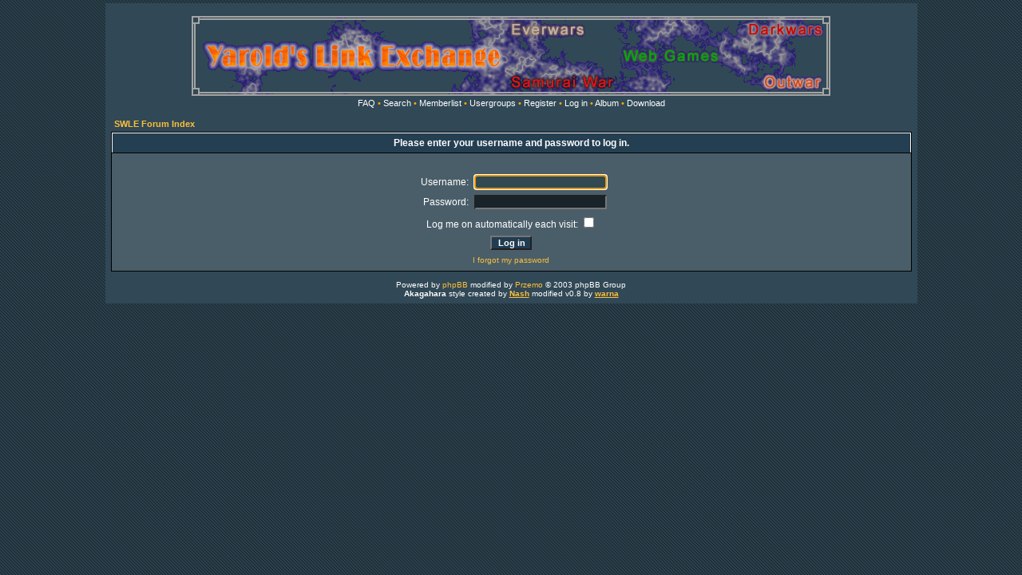

--- FILE ---
content_type: text/html; charset=UTF-8
request_url: https://yarold.eu/phpBB2/login.php?sid=e3fdab87567d462550c06c3d59e660db
body_size: 1620
content:
<!DOCTYPE HTML PUBLIC "-//W3C//DTD HTML 4.01 Transitional//EN">
<html dir="ltr">
<head>
  <meta http-equiv="Content-Type" content="text/html; charset=utf-8">
  <meta http-equiv="Content-Style-Type" content="text/css">
      <title>SWLE :: Log in</title>
  <link rel="stylesheet" href="templates/Akagahara/Akagahara.css" type="text/css">
	<script language="Javascript" type="text/javascript">
	<!--
	var factive_color = '#314952';
	var faonmouse_color = '#';
	var faonmouse2_color = '#';
	var l_empty_message = 'You must enter a message when posting.';
	var no_text_selected = 'Select a text anywhere on a page and try again';
	var cname = 'bb4e52655e-1';
	var cpath = '/';
	var cdomain = 'yarold.eu';
	var csecure = '0';
				//-->
	</script>
	<script language="JavaScript" type="text/javascript" src="images/jsscripts.js"></script>
		<script language="JavaScript" type="text/javascript" src="templates/Akagahara/overlib.js"><!-- overLIB (c) Erik Bosrup --></script>
	</head>
<body bgcolor="#E5E5E5" text="#ffffff" link="#ffad00" vlink="#ffad00" onload="focus_field('focus');">
<div id="overDiv" style="position:absolute; visibility:hidden; filter: alpha(opacity=85); -moz-opacity: 0.85; z-index: 10"></div>

<a name="top"></a><table width="80%" cellspacing="0" cellpadding="7" border="0" align="center">
   <tr>
      <td class="bodyline">
	                             <table width="80%" cellspacing="0" cellpadding="8" border="0" align="center">
            <tr>
              <td align="center" width="100%" valign="middle">
              <a href="index.php?sid=9cad7ea293a7d1809e5e7ca42e31914e"><img src="http://swle.yarold.eu/img/banner.gif" border="0" alt="SWLE Forum Index" align="middle" vspace="1" /></a>
                  <table cellspacing="0" cellpadding="2" border="0">
                     <tr>
                        <td align="center" valign="top" nowrap="nowrap">  </span>

                        <span class="mainmenu">
<!--			<span class="style1">&bull;</span>&nbsp;<a href="index.php" class="mainmenu">Strona G&#322;�wna</a>
                        <span class="style1">&bull;</span>&nbsp;-->
			<a href="faq.php?sid=9cad7ea293a7d1809e5e7ca42e31914e" class="mainmenu">FAQ</a>
                        <span class="style1">&bull;</span>&nbsp;<a href="search.php?sid=9cad7ea293a7d1809e5e7ca42e31914e" class="mainmenu">Search</a>
                        <span class="style1">&bull;</span>&nbsp;<a href="memberlist.php?sid=9cad7ea293a7d1809e5e7ca42e31914e" class="mainmenu">Memberlist</a>
                        <span class="style1">&bull;</span>&nbsp;<a href="groupcp.php?sid=9cad7ea293a7d1809e5e7ca42e31914e" class="mainmenu">Usergroups</a>
                                                <span class="style1">&bull;</span>&nbsp;<a href="profile.php?mode=register&amp;sid=9cad7ea293a7d1809e5e7ca42e31914e" class="mainmenu">Register</a>
                        <span class="style1">&bull;</span>&nbsp;<a href="login.php?sid=9cad7ea293a7d1809e5e7ca42e31914e" class="mainmenu">Log in</a>
                                                <span class="style1">&bull;</span>&nbsp;<a href="album.php?sid=9cad7ea293a7d1809e5e7ca42e31914e" class="mainmenu">Album</a>
                                                                                                <span class="style1">&bull;</span>&nbsp;<a href="dload.php?sid=9cad7ea293a7d1809e5e7ca42e31914e" class="mainmenu">Download</a>
                                                                                                  </span></td>
                     </tr>
                  </table>
              </td>
                           </tr>
         </table>
         		            <form action="login.php?sid=9cad7ea293a7d1809e5e7ca42e31914e" method="post" target="_top">
<table width="100%" cellspacing="2" cellpadding="2" border="0" align="center">
	<tr>
		<td align="left" class="nav"><a href="index.php?sid=9cad7ea293a7d1809e5e7ca42e31914e" class="nav">SWLE Forum Index</a></td>
	</tr>
</table>

<table width="100%" cellpadding="4" cellspacing="1" border="0" class="forumline" align="center">
	<tr>
		<th height="25" class="thHead" nowrap="nowrap">Please enter your username and password to log in.</th>
	</tr>
	<tr>
		<td class="row1">
			<table border="0" cellpadding="3" cellspacing="1" width="100%">
				<tr>
					<td colspan="2" align="center">&nbsp;</td>
				</tr>
				<tr>
					<td width="45%" align="right"><span class="gen">Username:</span></td>
					<td><input type="text" name="username" size="25" maxlength="40" value="" class="post2" id="focus" onFocus="Active(this)" onBlur="NotActive(this)" /></td>
				</tr>
				<tr>
					<td align="right"><span class="gen">Password:</span></td>
					<td><input type="password" name="password" size="25" maxlength="25" class="post2" onFocus="Active(this)" onBlur="NotActive(this)" /></td>
				</tr>
								<tr align="center">
					<td colspan="2"><span class="gen">Log me on automatically each visit: <input type="checkbox" name="autologin" /></span></td>
				</tr>
								<tr align="center">
					<td colspan="2"><input type="hidden" name="redirect" value="" /><input type="submit" name="login" class="mainoption" value="Log in" /></td>
				</tr>
				<tr align="center">
					<td colspan="2"><span class="gensmall"><a href="profile.php?mode=sendpassword&amp;sid=9cad7ea293a7d1809e5e7ca42e31914e" class="gensmall">I forgot my password</a></span></td>
				</tr>
			</table>
		</td>
	</tr>
</table>
</form>      <div align="center"><span class="copyright"><br />
   Powered by <a href="http://www.phpbb.com" target="_blank" class="copyright">phpBB</a> modified by <a href="http://www.przemo.org/phpBB2/" class="copyright" target="_blank">Przemo</a> &copy; 2003 phpBB Group<br /><center><b>Akagahara</b> style created by <a href="http://nash-.deviantart.com" target="_blank"><b>Nash</b></a> modified v0.8 by <a href="http://rawax.net/"><b>warna</b></a></center></span></div><center></center></td></tr></table></body>
</html>


--- FILE ---
content_type: text/css
request_url: https://yarold.eu/phpBB2/templates/Akagahara/Akagahara.css
body_size: 2553
content:
/* General page style. The scroll bar colours only visible in IE5.5+ */
body { 
background-color:		#E5E5E5;
scrollbar-face-color: #435964;
scrollbar-highlight-color: #435964;
scrollbar-shadow-color: #435964;
scrollbar-3dlight-color: #000000;
scrollbar-arrow-color:  #fbbf3b;
scrollbar-track-color: #2a3e49;
scrollbar-darkshadow-color: #000000;
scrollbar-darkshadow-color: #98AAB1;
background-image: url(images/tlo.gif);
margin: 4px;
}

/* General font families for common tags */
font,th,td,p { font-family: Verdana, Arial, Helvetica, sans-serif; color:#FFFFFF; }
a:link,a:active,a:visited { color : #fbbf3b; }
p, td			{ font-size : 11px; color : #FFFFFF; }
a:hover		{ text-decoration: none; color : #ffdc8f; }
hr	{ height: 0px; border: solid #000000 0px; border-top-width: 0px;}

/* This is the border line & background colour round the entire page */
.bodyline	{ background-image:url(images/tlo2.gif); border: 0px #000000 solid; }

/* This is the outline round the main forum tables */
.forumline	{ background-color: #000000; border: 0px #000000 solid; }

/* Main table cell colours and backgrounds */
td.row1	{ background-color: #4a5e69; }
td.row2	{ background-color: #324a56; }
td.row3	{ background-color: #1c3b4d; }
td.row_helped { background-color: #24353d; }

/*
	This is for the table cell above the Topics, Post & Last posts on the index.php page
	By default this is the fading out gradiated silver background.
	However, you could replace this with a bitmap specific for each forum
*/
td.rowpic {
background-color: #23353f;
background-repeat: repeat-y;
}

/* Header cells - the blue and silver gradient backgrounds */
th	{
color: #ffffff; font-size: 10px; font-weight : bold;
background-color: #243f52; height: 25px;
}

td.cat,td.catHead,td.catSides,td.catLeft,td.catRight,td.catBottom {
background-color:#23353f; border: #23353f; border-style: solid; height: 25px;
}

/*
	Setting additional nice inner borders for the main table cells.
	The names indicate which sides the border will be on.
	Don't worry if you don't understand this, just ignore it :-)
*/
td.cat,td.catHead,td.catBottom { height: 25px; border-width: 0px 0px 0px 0px; }
th.thHead,th.thSides,th.thLeft,th.thRight,th.thBottom { 	font-weight: bold; border-style: solid; height: 25px; }

th.thCornerL,th.thTop,th.thCornerR { font-weight: bold; border-style: solid; height: 25px; }

td.row3Right,td.spaceRow { background-color: #314952; border: #000000; border-style: solid; }

th.thHead,td.catHead { font-size: 12px; border-width: 1px 1px 0px 1px; }
th.thSides,td.catSides,td.spaceRow	 { border-width: 0px 1px 0px 1px; }
th.thRight,td.catRight,td.row3Right	 { border-width: 0px 1px 0px 0px; }
th.thLeft,td.catLeft	  { border-width: 0px 0px 0px 1px; }
th.thBottom,td.catBottom  { border-width: 0px 1px 1px 1px; }
th.thTop	 { border-width: 1px 0px 0px 0px; }
th.thCornerL { border-width: 1px 0px 0px 1px; }
th.thCornerR { border-width: 1px 1px 0px 0px; }

/* The largest text used in the index page title and toptic title etc. */
.maintitle,h1,h2	{ 
font-weight: bold; font-size: 20px; font-family: "Trebuchet MS",Verdana, Arial, Helvetica, sans-serif; 
text-decoration: none; line-height : 120%; color : #ffffff; 
}

/* New Messages */ 
.pm { font-size: 11px; text-decoration: none; color: #fbbf3b }

/* Bulls */
.style1 {color: #ffaa00; }

/* General text */
.gen { font-size : 12px; }
.genmed { font-size : 11px; }
.gensmall { font-size : 10px; }
.gen,.genmed,.gensmall { color : #ffffff; }
a.gen,a.genmed,a.gensmall { color: #fbbf3b; text-decoration: none; }
a.gen:hover,a.genmed:hover,a.gensmall:hover	{ color: #ffdc8f; text-decoration: none; }

/* The register, login, search etc links at the top of the page */
.mainmenu		{ font-size : 11px; color : #ffffff }
a.mainmenu		{ text-decoration: none; color : #ffffff;  }
a.mainmenu:visited { text-decoration: none; color : #ffffff; }
a.mainmenu:hover{ text-decoration: none; color : #ffdc8f; }

/* Forum category titles */
.cattitle		{ font-weight: bold; font-size: 12px ; letter-spacing: 1px; color : #ffffff}
a.cattitle		{ text-decoration: none; color : #ffffff; }
a.cattitle:visited { text-decoration: none; color : #ffffff; }
a.cattitle:hover{ text-decoration: none; color: #ffdc8f; }

/* Forum title: Text and link to the forums used in: index.php */
.forumlink		{ font-weight: bold; font-size: 12px; color : #fbbf3b; }
a.forumlink 	{ text-decoration: none; color : #fbbf3b; }
a.forumlink:visited { text-decoration: none; color : #fbbf3b; }
a.forumlink:hover{ text-decoration: none; color : #ffdc8f; }

/* Used for the navigation text, (Page 1,2,3 etc) and the navigation bar when in a forum */
.nav			{ font-weight: bold; font-size: 11px; color : #ffffff;}
a.nav			{ text-decoration: none; color : #fbbf3b; }
a.nav:visited { text-decoration: none; color : #fbbf3b; }
a.nav:hover		{ text-decoration: none; color : #ffdc8f; }

/* titles for the topics: could specify viewed link colour too */
.topictitle,h1,h2	{ font-weight: bold; font-size: 11px; color : #ffffff; }
a.topictitle:link	{ text-decoration: none; color : #ffffff; }
a.topictitle:visited	{ text-decoration: none; color : #ffffff; }
a.topictitle:hover	{ text-decoration: none; color : #ffdc8f; }

/* Name of poster in viewmsg.php and viewtopic.php and other places */
.name			{ font-size : 11px; color : #ffffff;}

/* Location, number of posts, post date etc */
.postdetails		{ font-size : 10px; color : #ffffff; }

/* The content of the posts (body of text) */
.postbody { font-size : 12px;}
a.postlink:link	{ text-decoration: none; color : #fbbf3b; }
a.postlink:visited { text-decoration: none; color : #fbbf3b; }
a.postlink:hover { text-decoration: none; color : #ffdc8f; }

/* Quote & Code blocks */
.code {
	font-family: Courier, 'Courier New', sans-serif; font-size: 11px; color: #fbbf3b;
	background-color: #182429; border: #000000; border-style: solid;
	border-left-width: 1px; border-top-width: 1px; border-right-width: 1px; border-bottom-width: 1px
}

.quote {
	font-family: Verdana, Arial, Helvetica, sans-serif; font-size: 11px; color: #fbbf3b; line-height: 125%;
	background-color: #182429; border: #000000; border-style: solid;
	border-left-width: 1px; border-top-width: 1px; border-right-width: 1px; border-bottom-width: 1px
}

/* Copyright and bottom info */
.copyright		{ font-size: 10px; font-family: Verdana, Arial, Helvetica, sans-serif; color: #ffffff;}
a.copyright     { color: #fbbf3b; text-decoration: none;}
a:visited		{ color: #fbbf3b; text-decoration: none;}
a.copyright:hover { color: #ffdc8f; text-decoration: none;}

/* Form elements */

form { margin: 0; }
form { display: inline; }

input,textarea, select {
color : #ffffff;
font: normal 11px Verdana, Arial, Helvetica, sans-serif;
}

/* The text input fields background colour */
input.post, textarea.post, select {
background-color : #182429;
}
input.post2, textarea.post2, select {
background-color : #182429;
}
input { text-indent : 2px; }

/* The buttons used for bbCode styling in message post */
input.button {
background-color : #213c52;
color : #ffffff;
font-size: 11px; font-family: Verdana, Arial, Helvetica, sans-serif;
cursor: pointer;
}

/* The main submit button option */
input.mainoption {
background-color : #213c52;
font-weight : bold;
cursor: pointer;
}

/* None-bold submit button */
input.liteoption {
background-color : #213c52;
font-weight : normal;
cursor: pointer;
}

/* This is the line in the posting page which shows the rollover
	help line. This is actually a text box, but if set to be the same
	colour as the background no one will know ;)
*/
.helpline { background-color: #314952; border-style: none; }

/* Highlight bad words for moderators instead of censoring them */
span.badwordhighlight { background-color: #FFFF00; }

.topbkg{background: #314952 repeat-x}
.topnav{font-size:10px;background: #314952 repeat-x;color:#dd6900;
height:21px;white-space:nowrap;text-align:center;border: 0px solid #4a5d6b;border-width: 1px 0 1px 0}

.pm { font-size: 11px; text-decoration: none; color: #FF0000 } 
.table0
{
	background-color : #314952;
	border-bottom-color : #314952;
	border-bottom-style : solid;
	border-bottom-width : 1;
	border-left-color : #314952;
	border-left-style : solid;
	border-left-width : 1px;
	border-right-color : #314952;
	border-right-style : solid;
	border-right-width : 1px;
	border-top-color : #314952;
	border-top-style : solid;
	border-top-width : 1px;
	color : #ffffff;
	font-size : 10px;
}

.pagination {
	color: #FFFFFF;
	font-size: 10px;
	font-weight: bold;
	padding: 3px;
   padding-bottom: 4px;
	cursor: pointer;
	text-decoration: none;
}
.pagination a, .pagination a:visited, .pagination a:active {
	background-color: #182429;
	color: #FFFFFF;
	border-color: #FFFFFF;
	border: #FFFFFF 1px solid;
	padding: 1px;
	text-decoration: none;
}
.pagination a:hover {
	background-color: #314952;
	color: #FFFFFF;
	border-color: #FFFFFF;
	border: #FFFFFF 1px solid;
	text-decoration: none;
	padding: 1px;
}

/* Import the fancy styles for IE only (NS4.x doesn't use the @import function) */
@import url("formIE.css");
